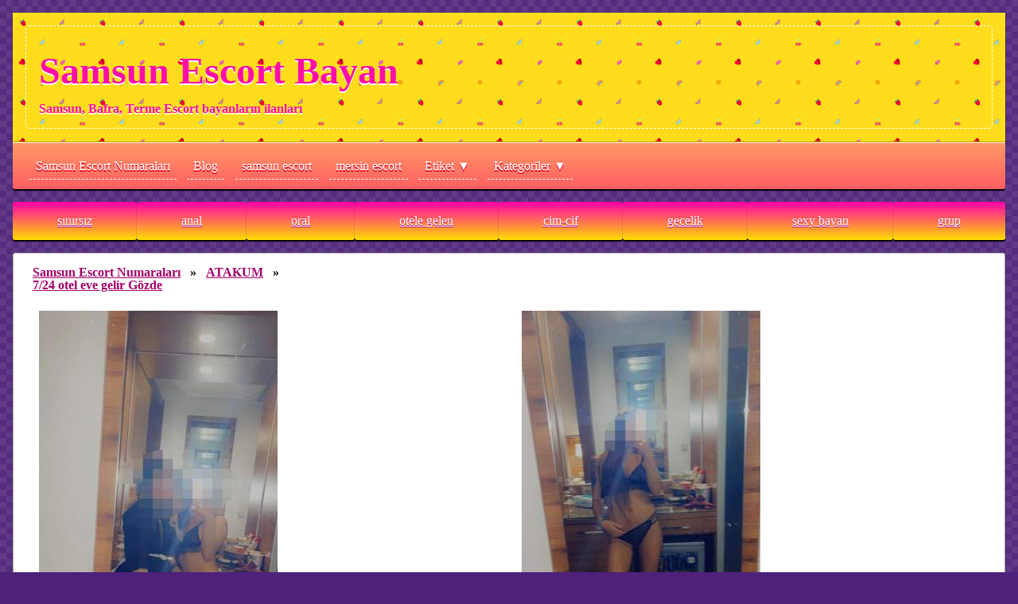

--- FILE ---
content_type: text/html; charset=UTF-8
request_url: https://www.care-india.com/otel-eve-gelir-gozde-2751
body_size: 6737
content:
    <!DOCTYPE html>
    <html lang="tr-TR">
    <head>
        <meta http-equiv="Content-Type" content="text/html; charset=UTF-8" />
        <title>7/24 otel eve gelir Gözde | Samsun Escort</title>
        <meta name="keywords" content="atakum otele gelen escort, cim-cif escort bayan, cim-cif escort, cimcif, cim cif, genç escort, genç escort bayan, genç kızlar, gerçek resimli bayan, gecelik escort, gecelik escort bayan, eve gelen bayan, eve gelen escort, grup escort, seksi escort,">
        <meta name="description" content="7/24 otel eve gelir Gözde - Samsun Escort İlanları sitesi! Bizim müşterilerimiz için VİP servis. Samsunun en güzel bayanları.">
        <link rel="amphtml" href="https://ascii.center/otel-eve-gelir-gozde-2751">
        <link rel="canonical" href="https://www.care-india.com/otel-eve-gelir-gozde-2751">
        <meta http-equiv="X-UA-Compatible" content="IE=edge,chrome=1">
        <meta name="viewport" content="width=device-width, initial-scale=1" />
        <style type="text/css">
	        header,header a{color:#ff0da9}article,aside,details,figcaption,figure,footer,header,header .inner,hgroup,menu,nav,section{display:block}.list-item,header,nav{box-shadow:0 2px 1px #000}.paging li,nav ul li,ol,ul{list-style:none}.tags a,header a,nav ul li a{text-decoration:none}.main-ver,.oxsar li,.show,footer{text-align:center}a,abbr,acronym,address,applet,article,aside,audio,b,big,blockquote,body,canvas,caption,center,cite,code,dd,del,details,dfn,div,dl,dt,em,embed,fieldset,figcaption,figure,footer,form,h1,h2,h3,h4,h5,h6,header,hgroup,html,i,iframe,img,ins,kbd,label,legend,li,mark,menu,nav,object,ol,output,p,pre,q,ruby,s,samp,section,small,span,strike,strong,sub,summary,sup,table,tbody,td,tfoot,th,thead,time,tr,tt,u,ul,var,video{margin:0;padding:0;border:0;font-size:100%;font-family:Tahoma;vertical-align:baseline}.container,.list-item,header,nav{padding:1rem}.list-item .pics,.list-item .pics .image-item,.main-ver,.main-ver h3,.main-ver img,.oxsar li img{vertical-align:middle}body{line-height:1;background-color:#4e217b;background-image:url(https://www.care-india.com/themes/love/img/ps-neutral.png)}blockquote,q{quotes:none}blockquote:after,blockquote:before,q:after,q:before{content:'';content:none}table{border-collapse:collapse;border-spacing:0}header{background-image:url(https://www.care-india.com/themes/love/img/pattern.png);margin:1rem 1rem 0;background-color:#ffdd1c;border-bottom:1px solid #c1a400}header .inner{padding:1rem;border:1px dashed #FFF;border-radius:5px;text-shadow:0 2px 0 #FFF}header .inner h1{font-size:3rem;font-weight:700}.hidden-menu,.hideCats,.hideTags{display:none}nav{color:#FFF;border-top:1px solid #ffede5;margin:0 1rem 1rem;background:#f96;background:-webkit-linear-gradient(to top,#ff5e62,#f96);background:linear-gradient(to top,#ff5e62,#f96);border-radius:0 0 3px 3px}nav ul li{display:inline-block;margin:.3rem}nav ul li a{color:#FFF;border-bottom:1px dashed #FFF;text-shadow:0 2px 0 #e0002a}.list-item a,.main-ver h3,.paging li a,.phone-num{text-shadow:1px 1px 0 #FFF}.list-item{border:1px solid #AAA;border-radius:3px;background-color:#FFF;margin-bottom:1rem;color:#000;}.list-item time{color:#000;font-size:.7rem}.list-item a{color:#a30169}.list-item h2{font-size:2rem}.list-item .pics{margin:1rem 0;display:flex;flex-direction:row;flex-wrap:wrap;justify-content:space-between;align-items:center}.paging li,.show,.tags a{display:inline-block;font-size: 1rem; font-weight: bold}.list-item .phone-num{font-size:1.5rem}footer{margin:1rem 0;color:#FFF}.paging li{margin-left: 0.5rem;color: #FFF;display: flex;}.paging li a{color:#ff0da9;    margin: 1rem;}@media only screen and (-Webkit-min-device-pixel-ratio:1.5),only screen and (-moz-min-device-pixel-ratio:1.5),only screen and (-o-min-device-pixel-ratio:3/2),only screen and (min-device-pixel-ratio:1.5){header{background-image:url(https://www.care-india.com/themes/love/img/pattern@2x.png)}}.tags{padding:1rem 0}.tags a{font-size:.8rem;border-bottom:1px dotted red;margin:.3rem .3rem .3rem 0}.show img{width:100%;max-width:170px;height: auto;}.show{width:15%;flex: 1 15%;margin:1rem 0}.show .name{display:block; color:#a30169;font-weight:700;font-size:1.0rem}.show .phone{margin:0}.show .phone{margin:0;font-size:1rem}.main-ver{color:#a30169;margin-bottom:1rem;    display: flex;flex-wrap: wrap;align-content: center;flex-direction: row;align-items: baseline;justify-content: space-evenly;}.main-ver p{flex:6 100%;}.main-ver h3{font-size:1.5rem}.phone-num{color:#ff0da9;font-weight:700;margin:1rem 0}.oxsar{display:flex;flex-direction:row;flex-wrap:nowrap;align-items:center;align-content:space-between}.oxsar li{flex:1}.oxsar li img{max-height:150px;height:auto}
	        #cboxWrapper,.cboxPhoto{max-width:none}.cboxIframe,.cboxPhoto{display:block;border:0}#cboxCurrent,#cboxTitle{position:absolute;color:#949494;bottom:4px}#cboxClose:active,#cboxNext:active,#cboxPrevious:active,#cboxSlideshow:active,#colorbox{outline:0}#cboxOverlay,#cboxWrapper,#colorbox{position:absolute;top:0;left:0;z-index:9999;overflow:hidden}#cboxOverlay{position:fixed;width:100%;height:100%;background:url(https://www.care-india.com/themes/love/img/overlay.png);opacity:.9;filter:alpha(opacity=90)}#cboxBottomLeft,#cboxMiddleLeft{clear:left}#cboxContent{position:relative;background:#fff;overflow:hidden}#cboxTitle{margin:0;left:0;text-align:center;width:100%}#cboxLoadingGraphic,#cboxLoadingOverlay{position:absolute;top:0;left:0;width:100%;height:100%}.cboxPhoto{float:left;margin:auto;-ms-interpolation-mode:bicubic}.cboxIframe{width:100%;height:100%;padding:0;margin:0}#cboxContent,#cboxLoadedContent,#colorbox{box-sizing:content-box;-moz-box-sizing:content-box;-webkit-box-sizing:content-box}#cboxTopLeft{width:21px;height:21px;background:url(https://www.care-india.com/themes/love/img/controls.png) -101px 0 no-repeat}#cboxTopRight{width:21px;height:21px;background:url(https://www.care-india.com/themes/love/img/controls.png) -130px 0 no-repeat}#cboxBottomLeft{width:21px;height:21px;background:url(https://www.care-india.com/themes/love/img/controls.png) -101px -29px no-repeat}#cboxBottomRight{width:21px;height:21px;background:url(https://www.care-india.com/themes/love/img/controls.png) -130px -29px no-repeat}#cboxMiddleLeft{width:21px;background:url(https://www.care-india.com/themes/love/img/controls.png) left top repeat-y}#cboxMiddleRight{width:21px;background:url(https://www.care-india.com/themes/love/img/controls.png) right top repeat-y}#cboxTopCenter{height:21px;background:url(https://www.care-india.com/themes/love/img/border.png) repeat-x}#cboxBottomCenter{height:21px;background:url(https://www.care-india.com/themes/love/img/border.png) 0 -29px repeat-x}.cboxIframe{background:#fff}#cboxError{padding:50px;border:1px solid #ccc}#cboxLoadedContent{overflow:auto;-webkit-overflow-scrolling:touch;margin-bottom:28px}#cboxCurrent{left:58px}#cboxLoadingOverlay{background:url(https://www.care-india.com/themes/love/img/loading_background.png) center center no-repeat}#cboxLoadingGraphic{background:url(https://www.care-india.com/themes/love/img/loading.gif) center center no-repeat}#cboxClose,#cboxNext,#cboxPrevious,#cboxSlideshow{cursor:pointer;border:0;padding:0;margin:0;overflow:visible;width:auto;background:0 0}#cboxClose,#cboxNext,#cboxPrevious{position:absolute;bottom:0;width:25px;height:25px;text-indent:-9999px}#cboxSlideshow{position:absolute;bottom:4px;right:30px;color:#0092ef}#cboxPrevious{left:0;background:url(https://www.care-india.com/themes/love/img/controls.png) -75px 0 no-repeat}#cboxPrevious:hover{background-position:-75px -25px}#cboxNext{left:27px;background:url(https://www.care-india.com/themes/love/img/controls.png) -50px 0 no-repeat}#cboxNext:hover{background-position:-50px -25px}#cboxClose{right:0;background:url(https://www.care-india.com/themes/love/img/controls.png) -25px 0 no-repeat}#cboxClose:hover{background-position:-25px -25px}.cboxIE #cboxBottomCenter,.cboxIE #cboxBottomLeft,.cboxIE #cboxBottomRight,.cboxIE #cboxMiddleLeft,.cboxIE #cboxMiddleRight,.cboxIE #cboxTopCenter,.cboxIE #cboxTopLeft,.cboxIE #cboxTopRight{filter:progid:DXImageTransform.Microsoft.gradient(startColorstr=#00FFFFFF, endColorstr=#00FFFFFF)}	        .like_h1{    font-size: 3rem;    font-weight: 700;}
			a{padding:0.5rem}
			ul.paging{    display: flex;flex-direction: row;flex-wrap: wrap;align-content: flex-start;align-items: center;justify-content: flex-start;}
	    </style>
	    <style type="text/css">
			#pop_tags ul{
				display: flex;
				flex-direction: row;
				flex-wrap: wrap;
				align-content: center;
				justify-content: space-between;
			}
		
		    .image-item{
	            flex: 1 33%;
	            margin: 0.5rem;
		    }
		    
		    blockquote {
				border-left: 5px solid #ff5e62;
			    margin: 2rem 0.5rem;
			    padding: 0.7rem 0.4rem;
			    quotes: "\201C""\201D""\2018""\2019";
			    font-size: 1.5rem;
			    color: #FFF;
			    background-color: #1d244c;
			}
			
			blockquote:before {
			    color: #FFF;
			    content: open-quote;
			    font-size: 2rem;
			    line-height: 0.4rem;
			    margin-right: 0.3rem;
			    vertical-align: -0.4rem;
			}
			blockquote:after {
			    color: #FFF;
			    content: close-quote;
			    font-size: 2rem;
			    line-height: 0.4rem;
			    margin-left: 0.3rem;
			    vertical-align: -0.4rem;
			}
			blockquote p {
			    display: inline;
			}
			
			.stickme{
				position: fixed;
				bottom: 0;
			    text-align: center;
			    width: 100%;
			}
			
			.stickme div{
				border: 1px solid #AAA;
			    border-radius: 3px;
			    background-color: #FFF;
			    display: inline-block;
			    padding: 0.5rem;
			}
			
			#pop_tags{
				color: #FFF;
				margin: 0 1rem;
			}
			1
			#pop_tags ul{
				display: flex;
				justify-content: space-between;
				flex-wrap: wrap;
			}
			
			#pop_tags ul li{
				display: inline-block;
				background: #f96;
			    background: -webkit-linear-gradient(to top,#ffde00,#f0a);
			    background: linear-gradient(to top,#ffde00,#f0a);
			    border-radius: 3px;
			    padding: 1rem;
			    box-shadow: 0 2px 1px #000;
		        flex: auto;
			    text-align: center;
			}
			
			#pop_tags ul li a{
				color: #FFF;
			    text-shadow: 0px 1px 0px #ab1776;
			}
	    </style>
        <meta name="viewport" content="width=device-width, initial-scale=1">
        <meta property="og:locale" content="tr_TR" />
        <meta property="og:type" content="website" />
        <meta property="og:title" content="7/24 otel eve gelir Gözde | Samsun Escort" />
        <meta property="og:description" content="7/24 otel eve gelir Gözde - Samsun Escort İlanları sitesi! Bizim müşterilerimiz için VİP servis. Samsunun en güzel bayanları." />
        <meta property="og:url" content="https://www.care-india.com/otel-eve-gelir-gozde-2751" />
        <meta property="og:site_name" content="" />
        <meta name="twitter:card" content="summary" />
        <meta name="twitter:description" content="7/24 otel eve gelir Gözde - Samsun Escort İlanları sitesi! Bizim müşterilerimiz için VİP servis. Samsunun en güzel bayanları." />
        <meta name="twitter:title" content="7/24 otel eve gelir Gözde | Samsun Escort" />
        <link rel="apple-touch-icon" sizes="180x180" href="/apple-touch-icon.png">
		<link rel="icon" type="image/png" sizes="32x32" href="/favicon-32x32.png">
		<link rel="icon" type="image/png" sizes="16x16" href="/favicon-16x16.png">
		<link rel="manifest" href="/manifest.json">
		<link rel="mask-icon" href="/safari-pinned-tab.svg" color="#5bbad5">
		<meta name="theme-color" content="#ffffff">
        <script>
	        function showTags(){
		        hideCats();
		        $(".showTags").hide();
		        $(".hideTags").show();
			    $("#tags").show(400); 
	        }
	        
	        function hideTags(){
		        $(".hideTags").hide();
		        $(".showTags").show();
			    $("#tags").hide(400);
	        }
	        
	        function showCats(){
		        hideTags();
		        $(".showCats").hide();
		        $(".hideCats").show();
			    $("#categories").show(400); 
	        }
	        
	        function hideCats(){
		        $(".hideCats").hide();
		        $(".showCats").show();
			    $("#categories").hide(400);
	        }
        </script>
    </head>
    <body>
    <header>
                <div class="inner">
	        <hgroup>
		        	            <a href="https://www.care-india.com"><h1>Samsun Escort Bayan</h1></a>
	            	            <h2>Samsun, Bafra, Terme Escort bayanların ilanları</h2>
	        </hgroup>
        </div>
    </header>
    <nav>
        <ul>
                                <li><a href="https://www.care-india.com/" title="Samsun Escort Numaraları">Samsun Escort Numaraları</a></li>
                                <li><a href="https://www.care-india.com/blog" title="Blog">Blog</a></li>
                        <li><a title="samsun escort" href="https://www.bayanim.org/">samsun escort</a></li>
            <li><a title="mersin escort" href="https://www.mersinforum.net/">mersin escort</a></li>
            <li class="drop"><a class="showTags" href="javascript:showTags();">Etiket &#9660;</a><a class="hideTags" href="javascript:hideTags();">Etiket &#10006;</a></li>
            <li class="drop"><a class="showCats" href="javascript:showCats();">Kategoriler &#9660;</a><a class="hideCats" href="javascript:hideCats();">Kategoriler &#10006;</a></li>
        </ul>
                <ul class="hidden-menu" id="categories">
            <li><a href="https://www.care-india.com/atakum">ATAKUM</a></li><li><a href="https://www.care-india.com/bafra">BAFRA</a></li><li><a href="https://www.care-india.com/canik">CANİK</a></li><li><a href="https://www.care-india.com/ilkadim">İLKADIM</a></li><li><a href="https://www.care-india.com/otele-gelen-bayanlar">OTELE GELEN BAYANLAR</a></li><li><a href="https://www.care-india.com/samsun-escort-bayan">SAMSUN BAYAN</a></li><li><a href="https://www.care-india.com/vezirkopru">VEZİRKÖPRÜ</a></li><li><a href="https://www.care-india.com/terme-escort-bayan-numaralari">Terme Escort Numaraları</a></li><li><a href="https://www.care-india.com/ciftlik-bayan-escort-numaralari">Çiftlik Bayan Escort Numaraları</a></li><li><a href="https://www.care-india.com/atakent-escort-bayan-ilanlari">Atakent Escort İlanları</a></li>        </ul>
        		        <ul class="hidden-menu" id="tags">
            <li><a rel="nofollow" href="https://www.care-india.com/onsevismeli-bayan">önsevişmeli bayan</a></li><li><a rel="nofollow" href="https://www.care-india.com/seksi-escort">seksi escort</a></li><li><a rel="nofollow" href="https://www.care-india.com/samsun-escort">samsun escort</a></li><li><a rel="nofollow" href="https://www.care-india.com/samsun-escort-bayan">samsun escort bayan</a></li><li><a rel="nofollow" href="https://www.care-india.com/eve-gelen-bayan">eve gelen bayan</a></li><li><a rel="nofollow" href="https://www.care-india.com/merkez-onsevismeli-escort">merkez önsevişmeli escort</a></li><li><a rel="nofollow" href="https://www.care-india.com/atakum-otele-gelen-escort">atakum otele gelen</a></li><li><a rel="nofollow" href="https://www.care-india.com/atakum-oral-escort">atakum oral</a></li><li><a rel="nofollow" href="https://www.care-india.com/samsun-eve-gelen-escort">samsun eve gelen escort</a></li><li><a rel="nofollow" href="https://www.care-india.com/atakum-eve-gelen-escort">atakum eve gelen escort</a></li><li><a rel="nofollow" href="https://www.care-india.com/atakum-seksi-bayan">atakum seksi bayan</a></li><li><a rel="nofollow" href="https://www.care-india.com/atakum-otele-gelen-escort">atakum otele gelen escort</a></li><li><a rel="nofollow" href="https://www.care-india.com/atakum-oral-escort">atakum oral escort</a></li><li><a rel="nofollow" href="https://www.care-india.com/samsun-merkez-oral-escort">samsun merkez oral</a></li><li><a rel="nofollow" href="https://www.care-india.com/kendi-evinde-bulusan-escort">kendi evinde buluşan</a></li><li><a rel="nofollow" href="https://www.care-india.com/samsun-otele-gelen-escort">samsun otele gelen</a></li><li><a rel="nofollow" href="https://www.care-india.com/seksi-escort-atakum">seksi escort atakum</a></li><li><a rel="nofollow" href="https://www.care-india.com/genc-kizlar">genç kızlar</a></li><li><a rel="nofollow" href="https://www.care-india.com/samsun-onsevismeli-escort">samsun önsevişmeli escort</a></li><li><a rel="nofollow" href="https://www.care-india.com/sarisin-escort">sarışın bayanlar</a></li><li><a rel="nofollow" href="https://www.care-india.com/gercek-resimli-bayan">gerçek resimli bayan</a></li><li><a rel="nofollow" href="https://www.care-india.com/atakum-kendi-evinde-bulusan-escort">atakum kendi evinde buluşan</a></li><li><a rel="nofollow" href="https://www.care-india.com/seksi-escort-bayan">seksi escort bayan</a></li><li><a rel="nofollow" href="https://www.care-india.com/samsun-oral-escort">samsun oral</a></li><li><a rel="nofollow" href="https://www.care-india.com/masoz-escort-bayan">masöz escort bayan</a></li><li><a rel="nofollow" href="https://www.care-india.com/samsun-anal-escort">samsun anal</a></li><li><a rel="nofollow" href="https://www.care-india.com/dolgun-goguslu-bayan">dolgun göğüslü</a></li><li><a rel="nofollow" href="https://www.care-india.com/dus-fantazisi">duş fantazisi</a></li><li><a rel="nofollow" href="https://www.care-india.com/sakso-yapan-escort">sakso yapan escort</a></li><li><a rel="nofollow" href="https://www.care-india.com/samsun-otele-gelen-escort">samsun otele gelen escort</a></li><li><a rel="nofollow" href="https://www.care-india.com/dik-kalcali-bayan">dik kalçalı</a></li><li><a rel="nofollow" href="https://www.care-india.com/samsun-kendi-evinde-bulusan-escort">samsun kendi evinde buluşan</a></li>        </ul>
            </nav>
        <div id="pop_tags">
	    <ul>
	    				<li>
					<a href="https://www.care-india.com/sinirsiz-escort" title="sınırsız escort, sınırsız escort bayan">sınırsız</a>
				</li>
								<li>
					<a href="https://www.care-india.com/anal-escort" title="anal escort">anal</a>
				</li>
								<li>
					<a href="https://www.care-india.com/oral-escort" title="oral escort">oral</a>
				</li>
								<li>
					<a href="https://www.care-india.com/otele-gelen-escort" title="otele gelen escort, otele gelen escort bayan">otele gelen</a>
				</li>
								<li>
					<a href="https://www.care-india.com/cim-cif-escort-bayan" title="cim-cif escort bayan, cim-cif escort, cimcif, cim cif">cim-cif</a>
				</li>
								<li>
					<a href="https://www.care-india.com/gecelik-escort" title="gecelik escort, gecelik escort bayan">gecelik</a>
				</li>
								<li>
					<a href="https://www.care-india.com/sexy-bayan" title="sexy bayan, sexy escort">sexy bayan</a>
				</li>
								<li>
					<a href="https://www.care-india.com/grup-escort" title="grup escort">grup</a>
				</li>
					    </ul>
    </div>
        <div class="container">
        <div class="center">
            <div class="list-item">
	<div class="breadcrumbs" itemscope itemtype="http://schema.org/BreadcrumbList">
	    <h3>
	        <span itemprop="itemListElement" itemscope itemtype="http://schema.org/ListItem"><a itemprop="item" href="https://www.care-india.com"><span itemprop="name">Samsun Escort Numaraları</span></a><meta itemprop="position" content="1" /></span> &raquo;
	        <span position="2" itemprop="itemListElement" itemscope itemtype="http://schema.org/ListItem"><a itemprop="item" href="https://www.care-india.com/atakum/"><span itemprop="name">ATAKUM</span></a><meta itemprop="position" content="2" /></span> &raquo;
	    </h3>
	    <h1><span position="3" itemprop="itemListElement" itemscope itemtype="http://schema.org/ListItem"><a itemprop="item" href="https://www.care-india.com/otel-eve-gelir-gozde-2751"><strong itemprop="name">7/24 otel eve gelir Gözde</strong></a><meta itemprop="position" content="3" /></span></h1>
	</div>
    <div class="pics">
                    <div class="image-item"><a class="colorbox" href="https://www.care-india.com/uploads/otel-eve-gelir-gozde-2751-1.jpeg"><img src="https://www.care-india.com/uploads/300/otel-eve-gelir-gozde-2751-1.jpeg" alt="7/24 otel eve gelir Gözde" class="image"/></a></div>
                        <div class="image-item"><a class="colorbox" href="https://www.care-india.com/uploads/otel-eve-gelir-gozde-2751-2.jpeg"><img src="https://www.care-india.com/uploads/300/otel-eve-gelir-gozde-2751-2.jpeg" alt="7/24 otel eve gelir Gözde" class="image"/></a></div>
                        <div class="image-item"><a class="colorbox" href="https://www.care-india.com/uploads/otel-eve-gelir-gozde-2751-3.jpeg"><img src="https://www.care-india.com/uploads/300/otel-eve-gelir-gozde-2751-3.jpeg" alt="7/24 otel eve gelir Gözde" class="image"/></a></div>
                        <div class="image-item"><a class="colorbox" href="https://www.care-india.com/uploads/otel-eve-gelir-gozde-2751-4.jpeg"><img src="https://www.care-india.com/uploads/300/otel-eve-gelir-gozde-2751-4.jpeg" alt="7/24 otel eve gelir Gözde" class="image"/></a></div>
                        <div class="image-item"><a class="colorbox" href="https://www.care-india.com/uploads/otel-eve-gelir-gozde-2751-5.jpeg"><img src="https://www.care-india.com/uploads/300/otel-eve-gelir-gozde-2751-5.jpeg" alt="7/24 otel eve gelir Gözde" class="image"/></a></div>
                        <div class="image-item"><a class="colorbox" href="https://www.care-india.com/uploads/otel-eve-gelir-gozde-2751-6.jpeg"><img src="https://www.care-india.com/uploads/300/otel-eve-gelir-gozde-2751-6.jpeg" alt="7/24 otel eve gelir Gözde" class="image"/></a></div>
                </div>
        <div class="description">
        Merhabalar ben &nbsp;<strong>Samsun escort</strong> &nbsp; &nbsp;yeni partneriniz Gözde!<br>Ekler müsün askım 7/24 eve otele gelir<br>26 yaşındayım 160 boy 50 kg çıtı pıtıyım.Resimler güncel bana aittir lütfen ekstra Resim atar mısın , görüntülü teğet yapar mısın gibi saçma sapan boş muhabbetinizi kendinize saklayın ve ısrar etmeyin.Görüşmelerimi atakum bölgesinde yapıyorum yerim yok Otel apart veya sizin yerinize geliyorum.ilişkilerimde kondom kullanıyorum ve anal yapmıyorum.Çoluk çocuk boş muhabbet için lütfen vaktimi Çalmayın.memnuniyet garanti ediyorum.    </div>
    <div class="tags">
						<span><a href="https://www.care-india.com/atakum-otele-gelen-escort">atakum otele gelen</a></span>
						<span><a href="https://www.care-india.com/cim-cif-escort-bayan">cim-cif</a></span>
						<span><a href="https://www.care-india.com/genc-kizlar">genç kızlar</a></span>
						<span><a href="https://www.care-india.com/gercek-resimli-bayan">gerçek resimli bayan</a></span>
						<span><a href="https://www.care-india.com/gecelik-escort">gecelik</a></span>
						<span><a href="https://www.care-india.com/eve-gelen-bayan">eve gelen bayan</a></span>
						<span><a href="https://www.care-india.com/grup-escort">grup</a></span>
						<span><a href="https://www.care-india.com/seksi-escort">seksi escort</a></span>
			</div>
	<div>
    	<ul class="oxsar">
<li>
					<a href="https://www.care-india.com/grup-seksi-seven-sehriban-2787" title="Grup seksi seven Şehriban">
						<img src="https://www.care-india.com/thumbs/grup-seksi-seven-sehriban-2787-1.jpeg" alt="otele gelen escort, otele gelen escort bayan, kendi evinde buluşan escort, genç escort, genç escort bayan, genç kızlar, gerçek resimli bayan, gecelik escort, gecelik escort bayan, grup escort"/><br/>Grup seksi seven Şehriban
					</a>
				</li><li>
					<a href="https://www.care-india.com/sert-iliski-isteyen-melike-2861" title="Sert ilişki isteyen Melike">
						<img src="https://www.care-india.com/thumbs/sert-iliski-isteyen-melike-2861-1.jpg" alt="samsun anal escort, otele gelen escort, otele gelen escort bayan, genç escort, genç escort bayan, genç kızlar, gerçek resimli bayan, gecelik escort, gecelik escort bayan, eve gelen bayan, eve gelen escort, duş fantazisi, masöz escort bayan"/><br/>Sert ilişki isteyen Melike
					</a>
				</li><li>
					<a href="https://www.care-india.com/duygularini-ozleyeceyiniz-beril-2944" title="Duygularını özleyeceyiniz Beril">
						<img src="https://www.care-india.com/thumbs/duygularini-ozleyeceyiniz-beril-2944-1.jpeg" alt="samsun otele gelen escort, samsun otele gelen escort bayan, genç escort, genç escort bayan, genç kızlar, sarışın escort, sarışın escort bayan, gecelik escort, gecelik escort bayan, eve gelen bayan, eve gelen escort, grup escort, iri göğüslü bayan, merkez önsevişmeli escort"/><br/>Duygularını özleyeceyiniz Beril
					</a>
				</li><li>
					<a href="https://www.care-india.com/relax-rahat-bir-ortam-icin-ceren-burda-3021" title="Relax rahat bir ortam için Ceren burda">
						<img src="https://www.care-india.com/thumbs/relax-rahat-bir-ortam-icin-ceren-burda-3021-1.jpeg" alt="kondomsuz ilişki, genç escort, genç escort bayan, genç kızlar, gerçek resimli bayan, önsevişmeli bayan, masöz escort, masöz escort bayan, masaj escort, gecelik escort, gecelik escort bayan, seksi escort"/><br/>Relax rahat bir ortam için Ceren burda
					</a>
				</li><li>
					<a href="https://www.care-india.com/guzel-bedenli-escort-firuze-3351" title="Güzel bedenli escort Firuze">
						<img src="https://www.care-india.com/thumbs/guzel-bedenli-escort-firuze-3351-1.jpeg" alt="sınırsız escort bayan, sınırsız escort, samsun otele gelen escort, samsun otele gelen escort bayan, genç escort, genç escort bayan, genç kızlar, gerçek resimli bayan, gecelik escort, gecelik escort bayan, samsun eve gelen escort, seksi escort"/><br/>Güzel bedenli escort Firuze
					</a>
				</li>	</ul>
	</div>
    <time datetime="2023-02-05 10:26:30">05 Şubat 2023 10:26:30</time>
</div>        </div>
    </div>
    <footer>
        <nav>
            <ul class="menu">
                                        <li><a href="https://www.care-india.com/" title="Samsun Escort Numaraları">Samsun Escort Numaraları</a></li>
                                        <li class="menu-separator">-</li>
                                        <li>|</li>
                                                <li><a href="https://www.care-india.com/blog" title="Blog">Blog</a></li>
                                        <li>|</li>
                                        <li><a href="https://www.care-india.com/robots.txt" title="robots.txt">robots.txt</a></li>
                <li class="menu-separator">-</li>
                <li><a href="https://www.care-india.com/sitemap.xml" title="sitemap">sitemap</a></li>
            </ul>
        </nav>
        <p>&copy; 2026 Samsun Escort Bayan</p>
    </footer>
    <script src="/themes/love/jscript/jquery-3.2.1.min.js"></script>
    <script src="/themes/love/jscript/jquery.colorbox-min.js"></script>
    <script async type="text/javascript">
        $(document).ready(function () {
            $('.lazy').Lazy();
            $('a.colorbox').colorbox({rel: 'colorbox',maxWidth: '100%', maxHeight: '100%', scalePhotos: true});
            
            if ('serviceWorker' in navigator) {
			 window.addEventListener('load', function() {  
			   navigator.serviceWorker.register('/s-w.js').then(
			     function(registration) {
			       //console.log('Here we go!'); 
				   },
			     function(err) {
			       console.log('PWA failed :(', err);
			     });
			 });
			}
        });
    </script>
	<script type="text/javascript" >
	    (function (d, w, c) {
	        (w[c] = w[c] || []).push(function() {
	            try {
	                w.yaCounter47313204 = new Ya.Metrika({
	                    id:47313204,
	                    clickmap:true,
	                    trackLinks:true,
	                    accurateTrackBounce:true
	                });
	            } catch(e) { }
	        });
	
	        var n = d.getElementsByTagName("script")[0],
	            s = d.createElement("script"),
	            f = function () { n.parentNode.insertBefore(s, n); };
	        s.type = "text/javascript";
	        s.async = true;
	        s.src = "https://mc.yandex.ru/metrika/watch.js";
	
	        if (w.opera == "[object Opera]") {
	            d.addEventListener("DOMContentLoaded", f, false);
	        } else { f(); }
	    })(document, window, "yandex_metrika_callbacks");
	</script>
    </body>
    </html>
